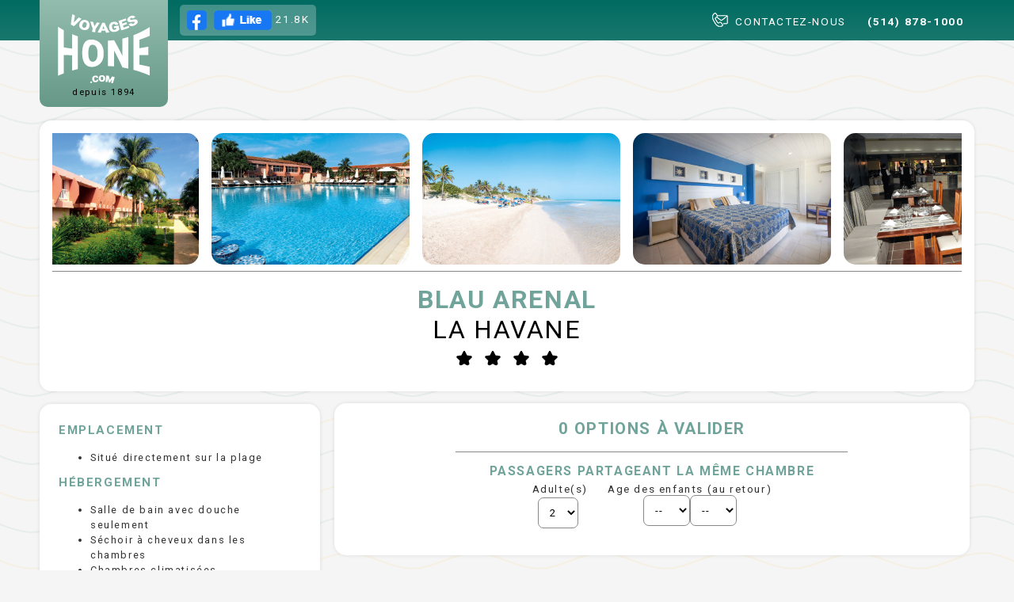

--- FILE ---
content_type: text/html; charset=UTF-8
request_url: https://www.voyageshone.com/la-havane/blau-arenal?orig=montreal&dep=18Mai2024&flex=3&n=7&toutinclus
body_size: 2437
content:
<html xmlns="http://www.w3.org/1999/xhtml" lang="fr"><head><meta http-equiv="Content-Type" content="text/html; charset=UTF-8">
<meta name="viewport" id="viewport" content="width=450"></meta><script> if (screen.width < 450){document.getElementById('viewport').setAttribute('content','width=device-width, initial-scale=1');}</script><link rel="preconnect" href="https://fonts.googleapis.com" crossorigin="crossorigin"></link><link rel="preconnect" href="https://fonts.gstatic.com" crossorigin="crossorigin"></link><link href="https://fonts.googleapis.com/css2?family=Roboto:wght@300;400;700;900&amp;display=swap" rel="stylesheet"></link><link rel="stylesheet" href="https://www.voyageshone.com/css/HONE_03.css"></link><script src="https://ajax.googleapis.com/ajax/libs/jquery/3.3.1/jquery.min.js"></script><link rel="stylesheet" href="https://ajax.googleapis.com/ajax/libs/jqueryui/1.10.4/themes/ui-lightness/jquery-ui.css"></link><script src="https://ajax.googleapis.com/ajax/libs/jqueryui/1.12.1/jquery-ui.min.js"></script><script src="https://www.voyageshone.com/includes/wow.min.js" type="text/javascript"></script><link rel="stylesheet" href="https://www.voyageshone.com/css/animate.css"></link><script src="https://www.voyageshone.com/includes/jquery.cycle2.min.js" type="text/javascript"></script><script src="https://www.voyageshone.com/js/HONE_03_FR.js" type="text/javascript"></script><title>Blau Arenal, La Havane, Cuba | VoyagesHone.com | 514-878-1000</title></head><body xmlns="" class="page-zoom">
<div class="menu"><div class="wrapper">
<a href="/" class="logo"><img style="padding-bottom:4px;" src="https://www.voyageshone.com/images/logo.png"><br>depuis 1894</a><a href="https://www.facebook.com/voyageshone/" class="facebook" target="_blank"><img src="https://www.voyageshone.com/images/facebook.png"> 21.8K</a><div class="liens">
<a href="tel:5148781000"><img class="icone" src="https://www.voyageshone.com/images/contact.png" alt=""> CONTACTEZ-NOUS</a><a class="telephone" href="tel:5148781000">(514) 878-1000</a>
</div>
<div class="clear"></div>
</div></div>
<div class="wrapper">
<br><br><div class="overlay"></div>
<div class="popup">
<img class="gif" src="https://www.voyageshone.com/images/loading.gif" alt=""><img src="https://www.voyageshone.com/images/loading.png" alt=""><br><br><br><br><h2>VALIDATION EN COURS</h2>
        Nous vérifions la disponibilité et validons le prix. Cette étape peut prendre jusqu'à 20 secondes.<br><br>
        Si disponible, votre choix sera mis de côté pendant 15 minutes pour réservation. Ceci annule la mise de côté précédente.
      </div>
<div class="white sectionphotos">
<div class="cycle-slideshow" data-cycle-fx="carousel" data-cycle-speed="9000" data-cycle-timeout="1" data-cycle-easing="linear" data-cycle-log="false" data-cycle-pause-on-hover="true">
<img src="https://www.voyageshone.com/img/HAV_blau_arenal_allaround.jpg" alt="" style="max-height:220px; max-width:330px;"><img src="https://www.voyageshone.com/img/HAV_blau_arenal_balcony.jpg" alt="" style="max-height:220px; max-width:330px;"><img src="https://www.voyageshone.com/img/HAV_blau_arenal_beach.jpg" alt="" style="max-height:220px; max-width:330px;"><img src="https://www.voyageshone.com/img/HAV_blau_arenal_fitness.jpg" alt="" style="max-height:220px; max-width:330px;"><img src="https://www.voyageshone.com/img/HAV_blau_arenal_garden.jpg" alt="" style="max-height:220px; max-width:330px;"><img src="https://www.voyageshone.com/img/HAV_blau_arenal_golf.jpg" alt="" style="max-height:220px; max-width:330px;"><img src="https://www.voyagesconstellation.com/img/VRA_villa_tortuga_balcony.jpg" alt="">
</div>
<div class=" titre">
<h1>Blau Arenal<br><span class="soustitre">La Havane</span>
</h1>
<img src="https://www.voyageshone.com/images/star.png"><img src="https://www.voyageshone.com/images/star.png"><img src="https://www.voyageshone.com/images/star.png"><img src="https://www.voyageshone.com/images/star.png">
</div>
</div>
<div class="flexer">
<div class="gauche"><div class="white"><div class="inclusions">
<h3>Emplacement</h3>
<ul><li>Situé directement sur la plage</li></ul>
<h3>Hébergement</h3>
<ul>
<li>Salle de bain avec douche seulement</li>
<li>Séchoir à cheveux dans les chambres</li>
<li>Chambres climatisées</li>
<li>Téléviseur dans les chambres</li>
<li>Téléphone dans les chambres</li>
<li>Coffret de sureté</li>
</ul>
<h3>Restauration</h3>
<ul>
<li>Boissons internationales</li>
<li>Boissons domestiques</li>
<li>Restaurant de style buffet</li>
<li>Casse Croûte</li>
</ul>
<h3>Internet</h3>
<ul><li>Wi-Fi à la réception</li></ul>
<h3>Activités</h3>
<ul>
<li>Piscine</li>
<li>Discothèque</li>
<li>Tennis</li>
<li>Salle d'exercice</li>
<li>Chaises longues a la plage</li>
<li>Voile</li>
<li>Plonge en apnee</li>
<li>Pedalo</li>
<li>Kayak</li>
<li>Danse aérobique</li>
<li>Aquaforme</li>
<li>Spectacles en soirée</li>
<li>Animation</li>
<li>Leçon de danse</li>
<li>Sports nautiques motorisés</li>
<li>Sports nautiques non motorisés</li>
</ul>
<h3>Services</h3>
<ul>
<li>Boutique</li>
<li>Bureau de change</li>
<li>Massage</li>
</ul>
</div></div></div>
<div class="droite">
<input type="hidden" id="all_validates" value=""><input type="hidden" id="rooms_count" value="0"><input type="hidden" id="filters_count" value="0"><div class="white filtres">
<h2 id="tot_options" style="text-align:center;">OPTIONS À VALIDER</h2>
<div class="splitter"></div>
<h3 style="margin-bottom:5px;">Passagers partageant la même chambre</h3>
<div style="display:inline-flex;">
<div class="adultes">
                Adulte(s)<br><select id="nmbr_adult" onchange="chng_adults();"><option value="1">1</option>
<option value="2" selected>2</option>
<option value="3">3</option>
<option>4</option></select>
</div>
<div class="enfants" style="margin-left:25px;">
                Age des enfants (au retour)<br><select id="kid_1" style="margin:0px;" onchange="reset_validates();"><option value="">--</option>
<option value="0">&lt;1</option>
<option>1</option>
<option>2</option>
<option>3</option>
<option>4</option>
<option>5</option>
<option>6</option>
<option>7</option>
<option>8</option>
<option>9</option>
<option>10</option>
<option>11</option>
<option>12</option>
<option>13</option>
<option>14</option>
<option>15</option>
<option>16</option>
<option>17</option></select><select id="kid_2" style="margin:0px;" onchange="reset_validates();"><option value="">--</option>
<option value="0">&lt;1</option>
<option>1</option>
<option>2</option>
<option>3</option>
<option>4</option>
<option>5</option>
<option>6</option>
<option>7</option>
<option>8</option>
<option>9</option>
<option>10</option>
<option>11</option>
<option>12</option>
<option>13</option>
<option>14</option>
<option>15</option>
<option>16</option>
<option>17</option></select><select id="kid_3" style="margin:0px; display:none;" onchange="reset_validates();"><option value="">--</option>
<option value="0">&lt;1</option>
<option>1</option>
<option>2</option>
<option>3</option>
<option>4</option>
<option>5</option>
<option>6</option>
<option>7</option>
<option>8</option>
<option>9</option>
<option>10</option>
<option>11</option>
<option>12</option>
<option>13</option>
<option>14</option>
<option>15</option>
<option>16</option>
<option>17</option></select>
</div>
</div>
</div>
</div>
</div>
</div>
<br><br><br><br><br><script>
      $( document ).ready(function(){
        redo_options(true);
        }
      );
    </script>
</body>
<div xmlns="" class="footer wow fadeIn"><div class="wrapper">
<B>Tout les prix sont par personne en occupation double à moins d'avis contraire.</B><br><br>
      VoyagesHone.com est opéré par Voyages Constellation Ltée, détenteur d'un permis du Québec #702240. 
      <br><br>
      Voyages Hone &amp; VoyagesHone.com sont des marques de commerce de <B>Hone &amp; Rivet, agence général de voyage (1894) Ltée</B>, utilisées sous licence par Voyages Constellation Ltée.
      <br><br>
      1 Place Ville-Marie, Galerie marchande - local 11318, Montréal, QC, H3B 3Y1
      <br><br>
      Téléphone: (514) 878-1000
      <br><br>
      info@voyageshone.com
    </div></div></html>


--- FILE ---
content_type: text/css;charset=UTF-8
request_url: https://www.voyageshone.com/css/HONE_03.css
body_size: 5490
content:
/* COULEURS 
    JAUNES: #f7c64d
    TURQUOISE: #70a39a
*/

/* GLOBAL */
html, body { margin:0; padding:0; font-size:1em; letter-spacing: 0.1em; font-family: 'Roboto', sans-serif; font-weight: 400; color:#333; height:100%; }

body { overflow-x:hidden; background-color:#f5f5f5;}
body:not(.accueil) { background-image: url("data:image/svg+xml,<svg id='patternId' width='100%' height='100%' xmlns='http://www.w3.org/2000/svg'><defs><pattern id='a' patternUnits='userSpaceOnUse' width='80' height='43' patternTransform='scale(2) rotate(0)'><rect x='0' y='0' width='100%' height='100%' fill='hsla(0, 0%, 96%, .1)'/><path d='M-20.133 4.568C-13.178 4.932-6.452 7.376 0 10c6.452 2.624 13.036 5.072 20 5 6.967-.072 13.56-2.341 20-5 6.44-2.659 13.033-4.928 20-5 6.964-.072 13.548 2.376 20 5s13.178 5.068 20.133 5.432'  stroke-width='1' stroke='hsla(43, 91%, 64%, .1)' fill='none'/><path d='M-20.133 24.568C-13.178 24.932-6.452 27.376 0 30c6.452 2.624 13.036 5.072 20 5 6.967-.072 13.56-2.341 20-5 6.44-2.659 13.033-4.928 20-5 6.964-.072 13.548 2.376 20 5s13.178 5.068 20.133 5.432'  stroke-width='1' stroke='hsla(169, 22%, 54%, .1)' fill='none'/></pattern></defs><rect width='800%' height='800%' transform='translate(0,0)' fill='url(%23a)'/></svg>") }
a { color: #ffbc11; text-decoration: none; cursor:pointer; transition: 0.3s; }
a:hover { color: #006b61; transition: 0.3s; }

.bouton { font-weight: 700; font-size: 0.8em; clear:both; display:inline-block; padding: 1em 2em; background: #ffbc11; color:white !IMPORTANT; transition:0.3s; text-transform: uppercase; border-radius:6px; }
.bouton:hover { color:white !IMPORTANT; background:#4b8f86; transition:0.3s; }
.bouton i { padding-right: 0.5em; }

h1, h2, h3 { text-transform:uppercase; color:#70a39a; }
h3 { margin-top:2em; }
h3:first-of-type { margin-top:10px; }
.headerline { background:#f5f5f5; display:inline-block; padding:1em 3em; }
.line { background:#006b61; height:1px; margin-top:-3.5em; margin-bottom:5em; }
h2 span {font-weight: 400; font-style:italic; }

img { max-width: 100%; width: auto; height:auto; }
strong, .strong { font-weight: 600; }
blockquote { background: #e5f5fc; margin:3em 4em; padding: 1em 2em;  border-left: 3px solid #006ab3; }
hr { width: 50%; border: 0; height: 3px; background: #4b8f86; margin: 3em auto;}
.wrapper { max-width: 1200px; margin:0 auto; padding: 0 50px; position:relative;  }
.center { text-align:center; }
.flexer { display:flex; }
.clear { clear:both; }
.flex { display:flex; }
::selection { background: #0099cb; color: white; }
.wow { visibility: hidden; }
.strike { text-decoration:line-through; font-size:0.8em; display:inline-block; }
*:focus { outline: none; }

/* INPUTS */
select, input, textarea { margin: 0 4px 1em 0; padding:.75em; border: 1px solid #888; border-radius: 7px; font-family: inherit; letter-spacing: 0.1em; transition:0.4s; font-weight: 400; box-sizing:content-box; margin-top:0.25em; background:white; }
input[type=checkbox] { margin: 0.5em 0.5em 0.5em 0.25em; }
input[type=radio] { margin: .75em 0.5em;}
textarea { width: 90%; }
select:hover, select:focus, input:hover, textarea:hover { box-shadow: 0 0 5px rgba(0,0,0,.3); transition:0.4s;  }

label { cursor:pointer; position:relative; display:inline-block; }
label input[type=checkbox] {opacity: 0; width:15px;}
label .checkmark { position: absolute ;background-color:#FFF; absolute; left:0; padding:2px 5px; color:white; border-radius:3px; font-size:0.85em; border:1px solid #4b8f86;  }
label input:checked ~ .checkmark { background-color: #4b8f86; color:white; }
label .small { font-size:0.9em; color:#777; }
label .longlabel { display:block; margin-left:3em; margin-top:-1.5em; }

/* MENU */
.menu { position:relative; background: linear-gradient(#006b61,#19776d); color:white; text-align:right; z-index:100; font-size:0.85em; z-index:8888;}
.menu .icone { margin-right:5px; position:relative; top:2px; }
.menu .facebook { background: rgba(255,255,255, 0.25); padding:.5em .65em; border-radius:5px; color:white; position:absolute; left:227px; top:6px; }
.menu .facebook img { vertical-align:middle; }
.menu .liens a { color:white; padding:1em; display:inline-block; text-transform:uppercase; border-bottom:3px solid transparent; }
.menu .liens a:hover { border-bottom:3px solid #f7c64d;  }
.menu a.telephone {  font-weight:bold; }
.menu .logo { animation: gradient 5s ease infinite; background:linear-gradient(180deg, #b7dacf, #5d917f); background-size:200% 200%; padding:2em 2em 1em 2em; display:inline-block; border-bottom-left-radius: 10px; border-bottom-right-radius: 10px; position:absolute; left:50px; top:-5px; text-align:center; color:black; font-size:0.85em;}
.menu .logo:hover { top:0; }

.menu .conseiller { position:absolute; left: 227px; width: 350px; text-align:left; background:linear-gradient(180deg, #b7dacf, #5d917f); padding:1.65em 1em; border-bottom-left-radius: 10px; border-bottom-right-radius: 10px;  transition:0.5s;}
.menu .conseiller img { height: 88px; border:2px solid #70a39a; border-radius:50%; float:left; margin:0 1em 0 0;  }
.menu .conseiller a { color:white; border:none !IMPORTANT; }
.menu .conseiller a:hover { color:#f7c64d; }
.menu .conseiller .titre { font-weight: bold; text-transform: uppercase; padding-bottom:1em; }

.menu .conseiller .courriel, .menu .conseiller .tel { font-size:0.9em; padding-bottom:0.25em; }

@keyframes gradient {
    0% { background-position: 0% 0%; }
    50% { background-position: 100% 100%; }
    100% { background-position: 0% 0%; }
}

/* BANNER */
.banner { background: #888 url('https://www.voyageshone.com/images/banniere.jpg') 50% 50% no-repeat; background-size:cover; min-height: 350px; padding:100px 0 50px 0; position:relative;  }
.banner .search { color:#777; }
.banner .blur { background-size:cover; background-position: 50% 50%; top:0; right:0; left:0; bottom:0; filter:blur(1px); position:absolute; }
.banner .search { background:#70a39a; border-radius: 15px; padding: 1.5em 2em; box-shadow: 0 0 5px rgba(0,0,0,.5); }
.banner .search .searchdestinations { text-align: center; margin:1em 0 3em 0; }
.banner .search .searchdestinations a { text-transform: uppercase; font-weight: bold; color:white; opacity: 0.6; border-bottom:3px solid transparent; margin:0 1em 0.5em 0; padding:0 0.5em; display:inline-block; }
.banner .search .searchdestinations a:hover, .banner .search .searchdestinations a.on  { color:#f7c64d; opacity:1; border-color:#f7c64d; }
.banner .search .searchdestinations .longline { background:white; opacity: 0.3; height:1px; margin-top:-.6em; }
.banner .search .searchbody { display:flex; flex-wrap: wrap; color:white; text-transform: uppercase; font-size:0.8em; }
.banner .search .searchbody > div { width:21%; margin: 0 2%; position:relative; }
.banner .search .searchbody > div.toutinclus, .banner .search .searchbody > div.voldirect { padding-top:2em; } 
.banner .search .searchbody > div select, .banner .search .searchbody > div input[type=text] { width: 95%; }
.banner .search .searchbody > div select { appearance: none;}
.banner .search .searchbody > div .icon { position:absolute; right:2%; top:30px; pointer-events: none; }
.banner .search .searchbody input[type=checkbox] { margin: 0.25em 0.25em; }
.banner .search .searchbody label .longlabel { margin-top:-1.3em; }
.banner .search .searchsubmit {text-align: center; font-size:1.1em; padding-top:1em; }
.banner .search .overlay { display:none; }
.search_box_height {height:125px;}
.banner .waves {  position:absolute; bottom:0; }

/* HOTELS */
.hotels .hotel { border: 1px solid #649b92; border-radius: 15px; display:flex; flex-wrap:wrap; background:white; box-shadow:0 0 10px rgba(0,0,0,.1); margin:1em 0; }

.hotels .hotel .colphoto { background-size: cover; background-position:50% 50%; width:300px; height:220px; border-top-left-radius: 15px; border-bottom-left-radius: 15px; position:relative;}
.hotels .hotel .colphoto span { background:white; color:black; padding:.5em 1em; font-weight: bold; position:absolute; left:5px; bottom:5px; border-radius: 15px; font-size:0.8em; }

.hotels .hotel .coldescription { font-size:0.8em; line-height: 130%; padding:2em; flex:1; }
.hotels .hotel .coldescription .titre { color:#70a39a; font-size: 2em; line-height: 100%; margin-bottom:0.25em; }
.hotels .hotel .coldescription .soustitre { color:black; font-weight: 300; margin-bottom:1.5em; }
.hotels .hotel .coldescription .depart { margin-top: 1em; }
.hotels .hotel .coldescription .icon { width: 20px;  display:inline-block; }
.hotels .hotel .coldescription .extra { margin-top: 1em; font-weight: 700; }

.hotels .hotel .colprix { text-align: center; width:240px; position:relative; }
.hotels .hotel .colprix .bandeau { background:url(/images/ribbon.png); width: 319px; height: 31px; padding-top:10px; right: -40px; top:15px; color:white; text-align: center; font-size:0.75em; font-weight: 700; position:absolute; }
.hotels .hotel .colprix .prix { color:#70a39a; font-size:3em; font-weight: 900; margin-top:1.25em; }
.hotels .hotel .colprix .prix sup { font-size:0.6em; }
.hotels .hotel .colprix .prixregulier { font-size:0.8em; }
.hotels .hotel .colprix .bouton { margin-top:2em;}

/* Ã€ PROPOS */
.waves {display:block; width:100%;}
.waves.flip { transform: rotate(180deg); margin-top:-1px; }
.apropos { background: #649b92; color:white; text-align:center; padding:3em 0; }
.apropos .grid { display:grid; grid-template-columns:1fr 1fr; }
.apropos .box { position:relative; min-height: 300px;}
.apropos .box.image img { position:absolute; max-width:none; left:-30px; border-radius:10px; }
.apropos .box.image.last img { left:auto; right:-30px; }
.apropos .box.texte { padding:10% 20%; }
.apropos .box.texte.last { padding-top: 300px; }
.apropos .box .titre { font-size:2em; font-weight: 700;}
.apropos .box .soustitre { font-weight: 700;}


/* PAGE RECHERCHE */
.page-recherche .banner { background:none; height:auto; padding-bottom:0;  }
.page-recherche .status { background:white; border-radius: 15px;  border: 1px solid #ddd; box-shadow: 0 0 10px rgb(0 0 0 / 5%); text-align: center;  }
.page-recherche .status h3 { margin-bottom:0.1em; }
.page-recherche .status h3 span { font-size:1.5em; font-weight: 800; }

.page-recherche .filtres { background:white; padding:0em 2em 2em 2em;border-radius: 15px; width:240px; margin:1em 1em 0 0;  border: 1px solid #ddd;     box-shadow: 0 0 10px rgb(0 0 0 / 5%); }
.page-recherche .filtres label { display:block; }
.page-recherche .filtres .activites label { padding:.85em 0 .85em 25px; line-height: 90%; position:relative; }
.page-recherche .filtres .activites label input { position:absolute; left:-5px; top:5px; }
.page-recherche .hotels .hotel .colprix .prix { margin-top:0; }

.page-recherche .hotels { flex:1; }
.page-recherche .hotels .hotel .coldescription .titre { font-size:2em; margin-bottom:.5em; display:inline-block; }
.page-recherche .hotels .hotel .coldescription .soustitre { font-size:1.25em; }
.page-recherche .hotels .hotel .colprix .apartirde { margin-top:2em; }
.page-recherche .hotels .hotel .colprix .bouton { margin-bottom:1em; }

/* PAGE ZOOM */
.page-zoom .menu { margin-bottom:4em;}
.page-zoom .banner { display:none; }
.white { background:white;  border-radius: 15px; padding: 1.5em; margin:.5em auto; box-shadow:0 0 5px rgba(0,0,0,.1)}
.white .splitter { height:1px; background:#888; margin: 1em auto; width: 65%;}
.white h2, .white h3 { margin-top:0; }

.flexer .white .boxtitle { padding-bottom:2em; }
.flexer .white .boxtitle h1 { margin:0; }
.flexer .white .boxtitle .soustitre { font-size:1.25em; margin-bottom:1em; }

.page-zoom .sectionphotos { padding:.5em 1em; }
.page-zoom .sectionphotos .cycle-slideshow img { width: 250px; }
.page-zoom .sectionphotos img { border-radius: 15px; margin:.5em; transition:0.5s;}
.page-zoom .sectionphotos img:hover { transform: scale(1.1); }
.page-zoom .sectionphotos:has(img:hover) img { opacity:0.5; } 

.page-zoom .titre { text-align: center; border-top:1px solid #888; padding: 1em 0; }
.page-zoom .titre h1 { margin:0; }
.page-zoom .titre h1 .soustitre { color:black; font-weight: 400;}
.page-zoom .filtres { text-align:center; font-size:0.85em; }
.page-zoom .filtres label .checkmark { top:4px; }
.page-zoom .vols { padding:0; margin:0.5em 0;  }
.page-zoom .vols .padding { padding:1em; }

.page-zoom .vols h3.bouton { cursor:pointer; margin-bottom:0; display:block; font-size:.9em; border-radius:14px; background:#4b8f86; position:relative; padding-left:1em; }
.page-zoom .vols h3.bouton:hover { background:#075e5a;  }
.page-zoom .vols h3.bouton span { font-weight: 400; color:black; font-size:0.85em; padding-top:0.35em; background: linear-gradient(#ffe193, #ffbb00); position:absolute; padding:0 1em; top:5px; right:5px; height:3em; line-height: 3em; transform:rotate(0deg); border-radius:10px; display:inline-block; }
.page-zoom .vols h3.bouton span strong { font-size:1.25em; }
.page-zoom .vols h3.bouton.on { background:#075e5a !IMPORTANT;color:white !IMPORTANT; border-bottom-left-radius: 0; border-bottom-right-radius:0; }

.page-zoom .vols h3.bouton .arrow { transition:0.5s; }
.page-zoom .vols h3.bouton.on .arrow { transform: rotate(-90deg); }

.page-zoom .vols .vol { margin-bottom:1em; }
.page-zoom .vols .vol:last-of-type { margin-bottom:0;}
.page-zoom .vols .vol .prix.bouton { font-weight: normal; padding-left:1em; color: black !important;}
.page-zoom .vols .vol .prix.bouton img {  padding-right:.5em; transition:0.5s; }
.page-zoom .vols .vol .prix.bouton.on img { transform:rotate(-90deg) translate(5px,-5px); }
.page-zoom .vols .vol .prix.bouton strong { font-size:1.2em; }
.page-zoom .vols .accordeon { padding:1em; }

.flexer {}
.flexer .gauche { width: 30%; margin-right: 1.5%;  }
.flexer .gauche .inclusions {font-size:0.8em; line-height:150%; }

.flexer .droite { width: 68%; }
.flexer .passager { padding:1em; border:1px dashed #4b8f86; margin:1em; border-radius: 10px; background:white; font-size:0.9em; }
.flexer .passager h3 { margin-bottom:0.5em;}
.flexer .passager .adultes { margin-right:2em; }
.flexer .passager > div { display:inline-block;  }
.flexer .groupe { padding-left: 2em; }
.flexer .groupe label { padding-right:2em; }

.vol {border:1px solid #888; border-radius: 15px; border-color:#4b8f86; padding:1em 1em 0em 1em; transition:0.3s; background:linear-gradient(transparent, #d3e9e6);  }
/*.vol:hover { border-color:#4b8f86; }*/
.vol .information { text-transform: uppercase; font-size:0.8em; margin-left:1em; font-weight: bold;}
.vol .bouton.processed { background:none; color:#f7c64d !IMPORTANT; font-size:1.15em; padding:1em; cursor:default; }
.vol .erreur { margin:1em 1em 0 1em; border-radius:15px; padding:1em; text-align: center;  color: #f00; border: 1px dashed; }
.confirmer { font-size:0.9em; margin: 2em; }
.confirmer .ligne { border-bottom:1px solid #888; padding:.5em 0; }
.confirmer .ligne .subtotal { font-size:0.9em; color:#888; }
.confirmer .ligne .total { float:right; }
.confirmer .ligne.grandtotal { font-size:1.15em; font-weight:bold; border:none; }
.confirmer .bouton { display:block; text-align: center; margin-top:1em;  }


table.date { font-size: 0.8em; width: 100%; text-align:left; border-collapse:collapse; margin-top:1em; }
table.date th { font-weight: 400; text-transform: uppercase; font-size: 0.8em; line-height: 1.75em;text-align: center; font-weight: bold; }
table.date td { padding: 0.25em 0em; border-top:1px solid #CCC; text-align: center; } 
table.date tr:has(td:hover) td { background:#d3ebe8;}
table.date th:first-of-type { border-top-left-radius: 3px; }
table.date th:last-of-type { border-top-right-radius: 3px; }

/* RESERVATION */
.page-reservation .flexer { flex-wrap:nowrap; }
.page-reservation .flexer .gauche { width: 45%; }
.page-reservation .flexer .gauche img { border-radius: 15px; width:100%;}
.page-reservation .confirmer { margin-bottom:0; }

.page-reservation .titre { text-align: center; padding: 1em 0; } /* border-top:1px solid #888; */
.page-reservation .titre h1 { margin:0; }
.page-reservation .titre h1 .soustitre { color:black; font-weight: 400;}


.page-reservation  input, .page-reservation select { box-sizing: border-box;}
.page-reservation .passager .groupe input { width:20%; }
.page-reservation .passager .groupe select:nth-of-type(1) { width:10%; }
.page-reservation .passager .groupe select { width:8%; }
.page-reservation .passager .groupe.erreur { margin:1em 0; border-radius:15px; padding:1em; text-align: center; color:rgb(226, 32, 32); background: rgba(226, 32, 32,0.1); }
.page-reservation .passager .groupe input:read-only, .page-reservation .passager .groupe select:disabled{ border:none; border-bottom:1px solid #888; border-radius: 0; appearance: none; color:black;}
.page-reservation .passager .groupe input:read-only:hover, .page-reservation .passager .groupe select:disabled:hover { box-shadow:none; }
.page-reservation .coordonnes input, .page-reservation .coordonnes select { width:24%; box-sizing: border-box; }
.page-reservation .whitebox.coordonnees input, .informations .whitebox.coordonnees select { width: 23%;  }

.page-reservation .paiement select, .page-reservation .paiement input { width: 32.8%; padding:1%; }
.page-reservation .paiement .info { font-size:0.8em; text-align: center; color:#999; background:#f5f5f5; border-radius: 15px; padding:1em; margin-top:1em; }

.page-reservation .vol { margin-top:0; }

/* POPUP */
.overlay { display:none; background:rgba(0,0,0,.5); position:fixed; top:0; right:0; left:0; bottom:0; z-index:9998; }
.popup { display:none; background: linear-gradient(white 20%, #f7c64d);  padding:4em 2em; font-size:1em; position:fixed; z-index:9999; box-shadow: 0 0 10px rgba(0,0,0,.5); border-radius: 20px; top: 50%; left: 50%; transform: translate(-50%, -50%); width: 400px; text-align:center; }
.popup .gif { position:absolute; top:10px; right:10px;}

/* FOOTER */
.footer { color:#777; font-size:0.9em; line-height: 120%; padding:6em 0 3em 0;  }

/* RESPONSIVE */

@media only screen and ( max-width:1300px ) {
    .hotels .hotel .coldescription .titre { font-size:1.5em; }
}

@media only screen and ( max-width:1200px ) {
    .wrapper { padding:0 10px; }
    .menu .logo { left: 10px; }
    .menu .facebook, .menu .conseiller { left: 190px; }

    .page-recherche .flexer {flex-wrap: wrap; }
    .page-recherche .filtres { width: 100%; margin:1em 0 0 0;}
    .page-recherche .filtres label {display:inline-block; margin: 0 1em .5em 0; }
    .page-recherche .filtres .activites label { padding-top:0.25em; padding-bottom:0.25em; }
    .page-recherche .filtres .activites label input { top:-5px; }
}
@media only screen and ( max-width:1024px ) {
    table { letter-spacing:0; }
}

@media only screen and ( max-width:1000px ) { 
    .menu .logo { position:initial; float:left; background:none; }
    .menu .facebook { left:auto; right: 25px; top:93px; }
    .menu .liens a {padding:0.25em 1em; display:block; }

    .page-reservation .boxtitle { padding-top:1em; }
}


@media only screen and ( max-width:900px ) {
    .page-recherche .banner { padding:25px 0 0 0; min-height: auto;}
    .page-zoom .menu { margin-bottom:2em; }
    .page-zoom .sectionphotos { margin-bottom:0; }
    .flexer { flex-wrap:wrap; }
    .flexer .gauche, .flexer .droite { width: 100% !IMPORTANT; margin:1em 0; } 
    .page-reservation .flexer { flex-wrap:wrap; }
    .page-reservation .boxtitle { margin-top:0; }
    .page-recherche .status { margin-top:1em; }
    .flexer .white .boxtitle { padding-bottom:0; }
}

@media only screen and ( max-width:800px ) {
    .hotels .hotel { overflow-x:hidden; }
    .hotels .hotel .colphoto {width:100%; border-radius: 0; border-top-left-radius:15px; border-top-right-radius: 15px;}
    .hotels .hotel .colphoto span { bottom:auto; top:5px; left:5px;}
    .hotels .hotel .colprix { width: 200px; }
    .hotels .hotel .colprix .bandeau { top:-30px; }
    .hotels .hotel .colprix .prix { margin-top:0.5em; }
    .apropos .grid { display:block; }
    .apropos .box.image img { position:initial; max-width:100%; border-radius: 0; }
    .apropos .box.image.last { display:none; }
    .apropos .box.texte.last { padding-top:5em; }
.vol {border:1px solid #888; border-radius: 15px; border-color:#4b8f86; padding:1em 1em 0em 1em; transition:0.3s; background:linear-gradient(transparent, #d3e9e6);  }
/*    .vol { padding:1em 0; border:0px; }*/
    .page-reservation .confirmer { margin:2em 0;}
    .white { padding:1em; }
    .banner .search { padding:1em .5em 1em 0; }
    .banner .search .searchbody > div { width:46%; }
    .banner .search .searchbody > div:has(input[type=checkbox]) { order:2; padding-top:0; }
.search_box_height {height:350px;}


    .page-reservation .passager .groupe:not(:last-of-type) { margin-bottom:5em; }
    .page-reservation .passager .groupe input { width:100%; }
    .page-reservation .passager .groupe select:nth-of-type(1) { width:100%; }
    .page-reservation .passager .groupe select { width:32%; }

    .page-reservation .coordonnes input, .page-reservation .coordonnes select, .page-reservation .paiement select, .page-reservation .paiement input { width:100%; box-sizing: border-box; }
}

@media only screen and ( max-width:700px ) {
    .menu.withconseiller { text-align:center; }
    .menu.withconseiller .logo { float:none; }
    .menu .liens a { display:inline-block; }    
    .menu .conseiller { left:auto; width: auto; left:0em; right:0em; border-radius: 10px; position:relative; }
    .page-zoom .vols .vol .prix.bouton { width: 100%; box-sizing: border-box; margin-bottom:1em; }
    .page-zoom .vols h3.bouton span {letter-spacing: -0.01em; width: 175px !IMPORTANT; padding:0 0.5em; }
} 



/*Mosc ici*/
.pop-outin {
  animation: 2s anim-popoutin ease 1;
}

@keyframes anim-popoutin {
  0% {
    color: black;
    transform: scale(0);
    opacity: 0;
    text-shadow: 0 0 0 rgba(0, 0, 0, 0);
  }
  25% {
    color: red;
    transform: scale(2);
    opacity: 1;
    text-shadow: 3px 10px 5px rgba(0, 0, 0, 0.5);
  }
  50% {
    color: black;
    transform: scale(1);
    opacity: 1;
    text-shadow: 1px 0 0 rgba(0, 0, 0, 0);
  }
  100% {
    /* animate nothing to add pause at the end of animation */
    transform: scale(1);
    opacity: 1;
    text-shadow: 1px 0 0 rgba(0, 0, 0, 0);
  }
}
.hotel:hover {background: #CCCCCC;}




/* POUR L'IMPRESSION */
@media print { }

